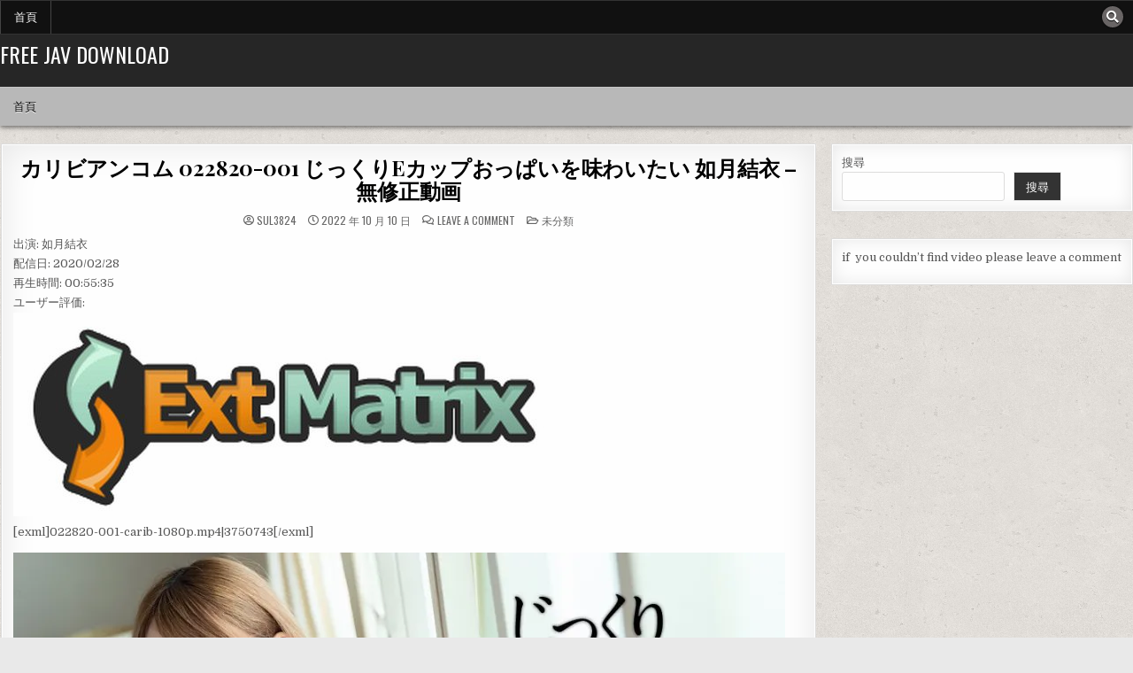

--- FILE ---
content_type: text/html; charset=UTF-8
request_url: http://javsod.com/%E3%82%AB%E3%83%AA%E3%83%93%E3%82%A2%E3%83%B3%E3%82%B3%E3%83%A0-022820-001-%E3%81%98%E3%81%A3%E3%81%8F%E3%82%8Ae%E3%82%AB%E3%83%83%E3%83%97%E3%81%8A%E3%81%A3%E3%81%B1%E3%81%84%E3%82%92%E5%91%B3/
body_size: 16717
content:
<!DOCTYPE html>
<html lang="zh-TW">
<head>
<meta charset="UTF-8">
<meta name="viewport" content="width=device-width, initial-scale=1.0">
<link rel="profile" href="http://gmpg.org/xfn/11">
<style id="jetpack-boost-critical-css">@media all{a,article,blockquote,body,div,em,form,h1,h3,header,html,i,img,label,li,nav,p,span,strong,ul{border:0;font-family:inherit;font-size:100%;font-style:inherit;font-weight:inherit;margin:0;outline:0;padding:0;vertical-align:baseline}html{font-family:sans-serif;font-size:62.5%;overflow-y:scroll;-webkit-text-size-adjust:100%;-ms-text-size-adjust:100%}body{background:#fff;line-height:1}article,header,nav{display:block}ul{list-style:none}blockquote:after,blockquote:before{content:"";content:none}blockquote{quotes:none}a{background-color:transparent}strong{font-weight:700}em,i{font-style:italic}button,input{color:inherit;font:inherit;margin:0}button{overflow:visible}button{text-transform:none}button,input[type=submit]{-webkit-appearance:button}input{line-height:normal}input[type=search]{-webkit-appearance:textfield;-moz-box-sizing:content-box;-webkit-box-sizing:content-box;box-sizing:content-box}input[type=search]::-webkit-search-cancel-button{-webkit-appearance:none}html{-webkit-box-sizing:border-box;-moz-box-sizing:border-box;box-sizing:border-box}*,::after,::before{-webkit-box-sizing:inherit;-moz-box-sizing:inherit;box-sizing:inherit}img{max-width:100%;height:197.717px}.simple-grid-clearfix:after,.simple-grid-clearfix:before{content:" ";display:table}.simple-grid-clearfix:after{clear:both}.screen-reader-text{border:0;clip:rect(1px,1px,1px,1px);-webkit-clip-path:inset(50%);clip-path:inset(50%);height:1px;width:1px;margin:-1px;overflow:hidden;padding:0;position:absolute!important;word-wrap:normal!important}.simple-grid-sr-only{border:0;clip:rect(1px,1px,1px,1px);-webkit-clip-path:inset(50%);clip-path:inset(50%);height:1px;width:1px;margin:-1px;overflow:hidden;padding:0;position:absolute!important;word-wrap:normal!important}body{background:#e9e9e9;font:normal normal 13px Domine,Arial,Helvetica,sans-serif;line-height:1.6;margin:0;padding:0}body,button,input{color:#555}button,input{font-family:inherit;font-size:inherit}button{max-width:100%}a{color:#666;text-decoration:none}h1{font:normal bold 32px"Playfair Display",Arial,sans-serif}h3{font:normal bold 24px"Playfair Display",Arial,sans-serif}h1,h3{clear:both;line-height:1;margin:.6em 0}h1,h3{color:#111}h1 a,h3 a{font-weight:inherit}p{margin-bottom:.7em}blockquote{font-size:150%;position:relative;border-left:none;text-align:center;padding:0 20px;margin:10px 0}blockquote:before{width:100%;text-align:right;position:relative;left:-20px;display:inline-block;-moz-transform:rotate(180deg);-webkit-transform:rotate(180deg);-o-transform:rotate(180deg);-ms-transform:rotate(180deg);transform:rotate(180deg);padding:8px 8px 8px 8px}blockquote:after{text-align:right;width:100%;position:relative;top:6px;right:-20px;display:inline-block;padding:8px}blockquote:after,blockquote:before{content:"";font-family:"Font Awesome 5 Free";font-weight:900;text-decoration:none;vertical-align:top;-moz-osx-font-smoothing:grayscale;-webkit-font-smoothing:antialiased;display:inline-block;font-style:normal;font-variant:normal;text-rendering:auto;font-size:1.2em;line-height:1;color:#ddd}blockquote p{margin:0!important;font-family:inherit;line-height:1.7}ul{margin:0 0 1.5em 2em}ul{list-style:disc}img{height:auto;max-width:100%}img{max-width:100%;height:auto}button,input{font-size:100%;margin:0;vertical-align:baseline}button,input[type=submit]{border:1px solid #e6e6e6;-webkit-border-radius:0;-moz-border-radius:0;border-radius:0;background:#333;color:#fff;-webkit-appearance:button;font:normal normal 13px Oswald,Arial,Helvetica,sans-serif;line-height:1;padding:.7em 1em .7em;text-transform:uppercase}input[type=search]{-webkit-appearance:textfield;box-sizing:content-box}input[type=search]{color:#666;border:1px solid #ddd;-webkit-border-radius:3px;-moz-border-radius:3px;border-radius:3px}input[type=search]{padding:5px}.simple-grid-outer-wrapper:after,.simple-grid-outer-wrapper:before{content:" ";display:table}.simple-grid-outer-wrapper:after{clear:both}.simple-grid-outer-wrapper{position:relative;max-width:1450px;width:100%;margin:0 auto;padding:0}.simple-grid-container:after,.simple-grid-container:before{content:" ";display:table}.simple-grid-container:after{clear:both}#simple-grid-wrapper{position:relative;margin:0 auto}.simple-grid-content-wrapper{position:relative;padding:0;word-wrap:break-word;display:-webkit-box;display:-webkit-flex;display:-ms-flexbox;display:flex;-webkit-box-orient:horizontal;-webkit-box-direction:normal;-webkit-flex-direction:row;-ms-flex-direction:row;flex-direction:row;-webkit-box-pack:justify;-webkit-justify-content:space-between;-ms-flex-pack:justify;justify-content:space-between;-webkit-box-align:stretch;-webkit-align-items:stretch;-ms-flex-align:stretch;align-items:stretch;-webkit-flex-wrap:wrap;-ms-flex-wrap:wrap;flex-wrap:wrap;-webkit-align-content:stretch;-ms-flex-line-pack:stretch;align-content:stretch}.simple-grid-main-wrapper{position:relative;width:72%;margin:0;padding:0;float:left;word-wrap:break-word;overflow:hidden;-webkit-box-flex:0;-webkit-flex:0 0 72%;-moz-box-flex:0;-ms-flex:0 0 72%;flex:0 0 72%;max-width:72%;-webkit-box-ordinal-group:1;-webkit-order:0;-moz-box-ordinal-group:1;-ms-flex-order:0;order:0}.simple-grid-sidebar-one-wrapper{position:relative;width:27.8%;margin:0;padding:0;float:left;word-wrap:break-word;overflow:hidden;-webkit-box-flex:0;-webkit-flex:0 0 27.8%;-moz-box-flex:0;-ms-flex:0 0 27.8%;flex:0 0 27.8%;max-width:27.8%;-webkit-box-ordinal-group:2;-webkit-order:1;-moz-box-ordinal-group:2;-ms-flex-order:1;order:1}.simple-grid-main-wrapper-inside{padding:20px 0 20px 0}.simple-grid-sidebar-one-wrapper-inside{padding:20px 0 20px 15px}.simple-grid-layout-c-s1 .simple-grid-main-wrapper{width:72%;-webkit-box-flex:0;-webkit-flex:0 0 72%;-ms-flex:0 0 72%;flex:0 0 72%;max-width:72%;-webkit-box-ordinal-group:1;-webkit-order:0;-ms-flex-order:0;order:0}.simple-grid-layout-c-s1 .simple-grid-sidebar-one-wrapper{width:27.8%;-webkit-box-flex:0;-webkit-flex:0 0 27.8%;-ms-flex:0 0 27.8%;flex:0 0 27.8%;max-width:27.8%;-webkit-box-ordinal-group:2;-webkit-order:1;-ms-flex-order:1;order:1}.simple-grid-layout-c-s1 .simple-grid-main-wrapper-inside{padding:20px 0 20px 0}.simple-grid-layout-c-s1 .simple-grid-sidebar-one-wrapper-inside{padding:20px 0 20px 15px}@media only screen and (max-width:1276px){.simple-grid-outer-wrapper{width:98%}}@media only screen and (max-width:960px){.simple-grid-outer-wrapper{width:95%}.simple-grid-main-wrapper{width:100%;float:none;-webkit-box-flex:0;-webkit-flex:0 0 100%;-ms-flex:0 0 100%;flex:0 0 100%;max-width:100%;-webkit-box-ordinal-group:1;-webkit-order:0;-ms-flex-order:0;order:0}.simple-grid-sidebar-one-wrapper{width:100%;float:none;-webkit-box-flex:0;-webkit-flex:0 0 100%;-ms-flex:0 0 100%;flex:0 0 100%;max-width:100%;-webkit-box-ordinal-group:2;-webkit-order:1;-ms-flex-order:1;order:1}.simple-grid-layout-c-s1 .simple-grid-main-wrapper{width:100%;float:none;-webkit-box-flex:0;-webkit-flex:0 0 100%;-ms-flex:0 0 100%;flex:0 0 100%;max-width:100%;-webkit-box-ordinal-group:1;-webkit-order:0;-ms-flex-order:0;order:0}.simple-grid-layout-c-s1 .simple-grid-sidebar-one-wrapper{width:100%;float:none;-webkit-box-flex:0;-webkit-flex:0 0 100%;-ms-flex:0 0 100%;flex:0 0 100%;max-width:100%;-webkit-box-ordinal-group:2;-webkit-order:1;-ms-flex-order:1;order:1}.simple-grid-main-wrapper-inside{padding:20px 0 20px 0!important}.simple-grid-sidebar-one-wrapper-inside{padding:20px 0 20px 0!important}}.simple-grid-site-header{clear:both;margin:0 auto 0;padding:0;border-bottom:none!important;position:relative;z-index:50}.simple-grid-head-content{margin:0 auto;padding:0;position:relative;z-index:98}.simple-grid-header-inside{background:#262626}.simple-grid-header-inside-content{padding:10px}.simple-grid-layout-type-full .simple-grid-header-inside-content{padding-left:0!important;padding-right:0!important}.simple-grid-header-inside-container{display:-webkit-box;display:-webkit-flex;display:-moz-box;display:-ms-flexbox;display:flex;-webkit-box-orient:horizontal;-webkit-box-direction:normal;-webkit-flex-direction:row;-moz-box-orient:horizontal;-moz-box-direction:normal;-ms-flex-direction:row;flex-direction:row;-webkit-box-pack:justify;-webkit-justify-content:space-between;-moz-box-pack:justify;-ms-flex-pack:justify;justify-content:space-between;-webkit-box-align:stretch;-webkit-align-items:stretch;-moz-box-align:stretch;-ms-flex-align:stretch;align-items:stretch;-webkit-flex-wrap:wrap;-ms-flex-wrap:wrap;flex-wrap:wrap;-webkit-align-content:stretch;-ms-flex-line-pack:stretch;align-content:stretch}.simple-grid-logo{float:left;width:40%;-webkit-box-flex:0;-webkit-flex:0 0 40%;-moz-box-flex:0;-ms-flex:0 0 40%;flex:0 0 40%;max-width:40%;-webkit-box-ordinal-group:1;-webkit-order:0;-moz-box-ordinal-group:1;-ms-flex-order:0;order:0;margin:0;text-align:left}.simple-grid-header-banner{float:left;width:59.2%;-webkit-box-flex:0;-webkit-flex:0 0 59.2%;-moz-box-flex:0;-ms-flex:0 0 59.2%;flex:0 0 59.2%;max-width:59.2%;-webkit-box-ordinal-group:2;-webkit-order:1;-moz-box-ordinal-group:2;-ms-flex-order:1;order:1;margin:0;text-align:right}@media only screen and (max-width:1112px){.simple-grid-logo{float:none;width:100%;-webkit-box-flex:0;-webkit-flex:0 0 100%;-moz-box-flex:0;-ms-flex:0 0 100%;flex:0 0 100%;max-width:100%;-webkit-box-ordinal-group:1;-webkit-order:0;-moz-box-ordinal-group:1;-ms-flex-order:0;order:0;text-align:center}.simple-grid-header-banner{float:none;width:100%;-webkit-box-flex:0;-webkit-flex:0 0 100%;-moz-box-flex:0;-ms-flex:0 0 100%;flex:0 0 100%;max-width:100%;-webkit-box-ordinal-group:2;-webkit-order:1;-moz-box-ordinal-group:2;-ms-flex-order:1;order:1;margin:10px 0 0 0;text-align:center}}.simple-grid-site-title{font:normal normal 24px Oswald,Arial,Helvetica,sans-serif;margin:0 0 15px 0;line-height:1!important;color:#fff;text-transform:uppercase}.simple-grid-site-title a{color:#fff;text-decoration:none}.simple-grid-site-description{font:normal normal 12px Oswald,Arial,Helvetica,sans-serif;line-height:1!important;color:#fff;margin:0;text-transform:uppercase}.simple-grid-primary-menu-container-inside{position:relative}.simple-grid-nav-primary:before{content:" ";display:table}.simple-grid-nav-primary:after{clear:both;content:" ";display:table}.simple-grid-nav-primary{float:none;background:#b8b8b8;-webkit-box-shadow:0 2px 5px rgba(0,0,0,.5);-moz-box-shadow:0 2px 5px rgba(0,0,0,.5);box-shadow:0 2px 5px rgba(0,0,0,.5);border-top:1px solid #c5c5c5}.simple-grid-primary-nav-menu{line-height:1;margin:0;padding:0;width:100%;list-style:none;list-style-type:none}.simple-grid-primary-nav-menu li{border-width:0;display:inline-block;margin:0;padding-bottom:0;text-align:left;float:left}.simple-grid-primary-nav-menu a{border:none;color:#000;text-shadow:0 1px 0#fff;display:block;padding:15px;position:relative}.simple-grid-primary-nav-menu a{font:normal normal 13px"Patua One",Arial,Helvetica,sans-serif;line-height:1}.simple-grid-primary-nav-menu>li>a{text-transform:uppercase}.simple-grid-primary-responsive-menu-icon{display:none;margin:0;text-align:left;padding:6px 10px;border:none;background:0 0;text-shadow:inherit;font:normal normal 13px"Patua One",Arial,Helvetica,sans-serif;line-height:24px;text-transform:uppercase;-webkit-border-radius:0;-moz-border-radius:0;border-radius:0;color:#000}.simple-grid-primary-responsive-menu-icon::before{content:"";font-family:"Font Awesome 5 Free";font-size:24px;font-weight:900;text-decoration:none;vertical-align:top;-moz-osx-font-smoothing:grayscale;-webkit-font-smoothing:antialiased;display:inline-block;font-style:normal;font-variant:normal;text-rendering:auto;line-height:1;color:#000;margin:0 6px 0 0}.simple-grid-primary-nav-menu>li>a{border-left:1px solid #eee}.simple-grid-primary-nav-menu>li>a{border-right:1px solid #888}.simple-grid-primary-nav-menu>li:first-of-type>a{border-left:0 solid #eee}.simple-grid-primary-nav-menu>li:last-of-type>a{border-right:0px solid #888}@media only screen and (max-width:1112px){.simple-grid-primary-mobile-menu-active #simple-grid-primary-navigation{margin-left:0;margin-right:0}.simple-grid-primary-mobile-menu-active .simple-grid-primary-nav-menu li{float:none}.simple-grid-primary-mobile-menu-active .simple-grid-primary-nav-menu{text-align:center}.simple-grid-primary-mobile-menu-active .simple-grid-primary-responsive-menu-icon{display:block}}.simple-grid-secondary-menu-container-inside{position:relative}.simple-grid-nav-secondary:before{content:" ";display:table}.simple-grid-nav-secondary:after{clear:both;content:" ";display:table}.simple-grid-nav-secondary{float:none;background:#111;border-top:1px solid #333;border-bottom:1px solid #333}.simple-grid-secondary-nav-menu{line-height:1;margin:0;padding:0;width:100%;list-style:none;list-style-type:none}.simple-grid-secondary-nav-menu li{border-width:0;display:inline-block;margin:0;padding-bottom:0;text-align:left;float:left}.simple-grid-secondary-nav-menu a{border:none;color:#fff;text-shadow:0 1px 0#000;display:block;padding:12px 15px;position:relative}.simple-grid-secondary-nav-menu a{font:normal normal 13px"Patua One",Arial,Helvetica,sans-serif;line-height:1}.simple-grid-secondary-nav-menu>li>a{text-transform:uppercase}.simple-grid-secondary-responsive-menu-icon{display:none;margin:0;text-align:left;padding:8px 10px;border:none;background:0 0;text-shadow:inherit;font:normal normal 13px"Patua One",Arial,Helvetica,sans-serif;line-height:18px;text-transform:uppercase;-webkit-border-radius:0;-moz-border-radius:0;border-radius:0;color:#fff}.simple-grid-secondary-responsive-menu-icon::before{content:"";font-family:"Font Awesome 5 Free";font-size:18px;font-weight:900;text-decoration:none;vertical-align:top;-moz-osx-font-smoothing:grayscale;-webkit-font-smoothing:antialiased;display:inline-block;font-style:normal;font-variant:normal;text-rendering:auto;line-height:1;color:#fff;margin:0 6px 0 0}.simple-grid-secondary-nav-menu>li>a{border-right:1px solid #444}.simple-grid-secondary-nav-menu>li:first-child>a{border-left:1px solid #444}@media only screen and (max-width:1112px){.simple-grid-secondary-mobile-menu-active #simple-grid-secondary-navigation{margin-left:0;margin-right:0}.simple-grid-secondary-mobile-menu-active .simple-grid-secondary-nav-menu li{float:none}.simple-grid-secondary-mobile-menu-active .simple-grid-secondary-nav-menu{text-align:center}.simple-grid-secondary-mobile-menu-active .simple-grid-secondary-responsive-menu-icon{display:block}}.simple-grid-post-singular{position:relative;padding:0!important;margin:0 0 20px 0!important;word-break:normal;word-wrap:break-word;overflow:hidden}.simple-grid-entry-meta-single{margin:10px 0 0 0;text-align:center;color:#666;font:normal normal 12px Oswald,Arial,Helvetica,sans-serif;text-transform:uppercase;line-height:1}.simple-grid-entry-meta-single a{color:#666}.simple-grid-entry-meta-single i{vertical-align:top}.simple-grid-entry-meta-single-cats{margin:0 10px 0 0;display:inline-block}.simple-grid-entry-meta-single-author{margin:0 10px 0 0;display:inline-block}.simple-grid-entry-meta-single-author span.author.vcard{display:inline-block}.simple-grid-entry-meta-single-author a{display:inline-block}.simple-grid-entry-meta-single-date{margin:0 10px 0 0;display:inline-block}.simple-grid-entry-meta-single-comments{margin:0 10px 0 0;display:inline-block}.simple-grid-entry-meta-single-comments a{display:inline-block}.simple-grid-entry-meta-single>span:last-child{margin-right:0}.entry-header{text-shadow:0 1px 0#fff;margin:0 0 10px 0;text-align:center}.entry-header-inside{padding:0}.entry-title{position:relative;font:normal bold 24px"Playfair Display",Arial,Helvetica,sans-serif;color:#000;margin:0 0 15px 0;line-height:1.1;text-align:center;letter-spacing:-.2px;text-transform:none}.entry-title a{color:#000}.entry-content{position:relative;margin:10px 0;line-height:1.7}.entry-content p{margin-bottom:12px}.entry-content p:last-child{margin-bottom:0}.entry-content a{text-decoration:none;color:#409bd4}@media only screen and (max-width:360px){.entry-content{margin-top:5px}}.comment-respond #cancel-comment-reply-link{font-size:14px;font-weight:400;margin-left:1em}.comments-area .comment-reply-title a{color:#000}.simple-grid-sidebar-widget-areas .widget{position:relative;padding:0;margin-bottom:30px;word-break:normal;word-wrap:break-word;overflow:hidden}.simple-grid-widget-box{padding:0;background:#fff;border:1px solid #ddd;-webkit-box-shadow:0 0 20px rgba(0,0,0,.1) inset;-moz-box-shadow:0 0 20px rgba(0,0,0,.1) inset;box-shadow:0 0 20px rgba(0,0,0,.1) inset}.simple-grid-widget-box-inside{position:relative;border:1px solid #fff;padding:10px}.simple-grid-search-form{position:relative}.simple-grid-search-form input{-webkit-box-sizing:border-box;-moz-box-sizing:border-box;box-sizing:border-box}input.simple-grid-search-field{padding:8px 10px;line-height:1;font-size:inherit}input.simple-grid-search-submit{padding:8px 10px;line-height:1;font-size:inherit}.simple-grid-search-overlay{height:100%;width:100%;display:none;position:fixed;z-index:100000;top:0;left:0;background-color:#000;background-color:rgba(0,0,0,.9)}.simple-grid-search-overlay-content{position:relative;top:46%;width:80%;text-align:center;margin-top:30px;margin:auto}.simple-grid-search-overlay .simple-grid-search-closebtn{position:absolute;bottom:20px;right:45px;font-size:60px;color:#fff}.simple-grid-search-overlay button{background:0 0!important;text-shadow:none!important;border:none!important;padding:0!important}.simple-grid-search-overlay-content .simple-grid-search-form{max-width:600px;width:95%;margin:0 auto}.simple-grid-search-overlay-content input.simple-grid-search-field{padding:10px;-webkit-border-radius:0;-moz-border-radius:0;border-radius:0}.simple-grid-search-overlay-content input.simple-grid-search-submit{border:none}input.simple-grid-search-field{border-radius:0;width:100%;border:1px solid #ddd;height:35px}input.simple-grid-search-submit{border-radius:0;position:absolute;top:0;right:0;height:35px;font-family:"Font Awesome 5 Free"!important;font-size:inherit;font-weight:900!important}.simple-grid-social-icons{position:absolute;right:10px;top:6px}.simple-grid-social-icons a{background:#111;color:#fff;margin-right:1px;margin-bottom:3px;font-size:14px!important;line-height:14px!important;display:inline-block;background:0 0;padding:5px;width:24px;height:24px;text-align:center;opacity:1;-webkit-box-shadow:0 0 2px 0#000;-moz-box-shadow:0 0 2px 0#000;box-shadow:0 0 2px 0#000;text-shadow:0 1px 0#000;-webkit-border-radius:50%;-moz-border-radius:50%;border-radius:50%}.simple-grid-social-icons a.simple-grid-social-icon-search{background:#696565;color:#fff}@media only screen and (max-width:1112px){.simple-grid-social-icons{top:4px}}@media only screen and (max-width:560px){.simple-grid-social-icons a{font-size:12px!important;line-height:12px!important;padding:4px;width:20px;height:20px}.simple-grid-social-icons{top:6px;padding-left:80px}}@media only screen and (max-width:400px){.simple-grid-social-icons a{display:none}.simple-grid-social-icons a:nth-last-of-type(-n+8){display:inline-block}}.simple-grid-scroll-top{background:#000;color:#fff;border:1px solid #000;display:block;width:30px;height:30px;opacity:.4;position:fixed;bottom:20px;right:20px;z-index:200;-webkit-border-radius:50%;-moz-border-radius:50%;border-radius:50%;font-size:14px;line-height:1;padding:7px;text-shadow:0 1px 0#000}.simple-grid-box{padding:0;background:#fff;border:1px solid #ddd;-webkit-box-shadow:0 0 40px rgba(0,0,0,.1) inset;-moz-box-shadow:0 0 40px rgba(0,0,0,.1) inset;box-shadow:0 0 40px rgba(0,0,0,.1) inset}.simple-grid-box-inside{position:relative;border:1px solid #fff;padding:12px}}@media all{.far,.fas{-moz-osx-font-smoothing:grayscale;-webkit-font-smoothing:antialiased;display:inline-block;font-style:normal;font-variant:normal;text-rendering:auto;line-height:1}.fa-arrow-up:before{content:""}.fa-clock:before{content:""}.fa-comments:before{content:""}.fa-folder-open:before{content:""}.fa-search:before{content:""}.fa-user-circle:before{content:""}@font-face{font-family:"Font Awesome 5 Free";font-style:normal;font-weight:400;font-display:auto}.far{font-weight:400}@font-face{font-family:"Font Awesome 5 Free";font-style:normal;font-weight:900;font-display:auto}.far,.fas{font-family:"Font Awesome 5 Free"}.fas{font-weight:900}}@media all{@charset "UTF-8";ul{box-sizing:border-box}.wp-block-search__button{margin-left:10px;word-break:normal}:where(.wp-block-search__button){border:1px solid #ccc;padding:6px 10px}.wp-block-search__inside-wrapper{display:flex;flex:auto;flex-wrap:nowrap;max-width:100%}.wp-block-search__label{width:100%}.wp-block-search__input{-webkit-appearance:initial;appearance:none;border:1px solid #949494;flex-grow:1;margin-left:0;margin-right:0;min-width:3rem;padding:8px;text-decoration:unset!important}.entry-content{counter-reset:footnotes}.screen-reader-text{clip:rect(1px,1px,1px,1px);word-wrap:normal!important;border:0;-webkit-clip-path:inset(50%);clip-path:inset(50%);height:1px;margin:-1px;overflow:hidden;padding:0;position:absolute;width:1px}}@media all{@charset "UTF-8";#jp-relatedposts{clear:both;display:none;margin:1em 0;padding-top:1em;position:relative}.jp-relatedposts:after{clear:both;content:"";display:block}#jp-relatedposts h3.jp-relatedposts-headline{display:inline-block;float:left;font-family:inherit;font-size:9pt;font-weight:700;margin:0 0 1em}#jp-relatedposts h3.jp-relatedposts-headline em:before{border-top:1px solid #dcdcde;border-top:1px solid rgba(0,0,0,.2);content:"";display:block;margin-bottom:1em;min-width:30px;width:100%}#jp-relatedposts h3.jp-relatedposts-headline em{font-style:normal;font-weight:700}.screen-reader-text{clip:rect(1px,1px,1px,1px);word-wrap:normal!important;border:0;-webkit-clip-path:inset(50%);clip-path:inset(50%);height:1px;margin:-1px;overflow:hidden;padding:0;position:absolute!important;width:1px}}</style><title>カリビアンコム 022820-001 じっくりEカップおっぱいを味わいたい 如月結衣 – 無修正動画 &#8211; Free JAV Download</title>
<meta name='robots' content='max-image-preview:large' />
<link rel='dns-prefetch' href='//stats.wp.com' />
<link rel='dns-prefetch' href='//fonts.googleapis.com' />
<link rel='dns-prefetch' href='//i0.wp.com' />
<link rel='dns-prefetch' href='//c0.wp.com' />
<link rel="alternate" type="application/rss+xml" title="訂閱《Free JAV Download》&raquo; 資訊提供" href="http://javsod.com/feed/" />
<link rel="alternate" type="application/rss+xml" title="訂閱《Free JAV Download》&raquo; 留言的資訊提供" href="http://javsod.com/comments/feed/" />
<link rel="alternate" type="application/rss+xml" title="訂閱《Free JAV Download 》&raquo;〈カリビアンコム 022820-001 じっくりEカップおっぱいを味わいたい 如月結衣 – 無修正動画〉留言的資訊提供" href="http://javsod.com/%e3%82%ab%e3%83%aa%e3%83%93%e3%82%a2%e3%83%b3%e3%82%b3%e3%83%a0-022820-001-%e3%81%98%e3%81%a3%e3%81%8f%e3%82%8ae%e3%82%ab%e3%83%83%e3%83%97%e3%81%8a%e3%81%a3%e3%81%b1%e3%81%84%e3%82%92%e5%91%b3/feed/" />
<link rel="alternate" title="oEmbed (JSON)" type="application/json+oembed" href="http://javsod.com/wp-json/oembed/1.0/embed?url=http%3A%2F%2Fjavsod.com%2F%25e3%2582%25ab%25e3%2583%25aa%25e3%2583%2593%25e3%2582%25a2%25e3%2583%25b3%25e3%2582%25b3%25e3%2583%25a0-022820-001-%25e3%2581%2598%25e3%2581%25a3%25e3%2581%258f%25e3%2582%258ae%25e3%2582%25ab%25e3%2583%2583%25e3%2583%2597%25e3%2581%258a%25e3%2581%25a3%25e3%2581%25b1%25e3%2581%2584%25e3%2582%2592%25e5%2591%25b3%2F" />
<link rel="alternate" title="oEmbed (XML)" type="text/xml+oembed" href="http://javsod.com/wp-json/oembed/1.0/embed?url=http%3A%2F%2Fjavsod.com%2F%25e3%2582%25ab%25e3%2583%25aa%25e3%2583%2593%25e3%2582%25a2%25e3%2583%25b3%25e3%2582%25b3%25e3%2583%25a0-022820-001-%25e3%2581%2598%25e3%2581%25a3%25e3%2581%258f%25e3%2582%258ae%25e3%2582%25ab%25e3%2583%2583%25e3%2583%2597%25e3%2581%258a%25e3%2581%25a3%25e3%2581%25b1%25e3%2581%2584%25e3%2582%2592%25e5%2591%25b3%2F&#038;format=xml" />
<style id='wp-img-auto-sizes-contain-inline-css' type='text/css'>
img:is([sizes=auto i],[sizes^="auto," i]){contain-intrinsic-size:3000px 1500px}
/*# sourceURL=wp-img-auto-sizes-contain-inline-css */
</style>
<style id='wp-emoji-styles-inline-css' type='text/css'>

	img.wp-smiley, img.emoji {
		display: inline !important;
		border: none !important;
		box-shadow: none !important;
		height: 1em !important;
		width: 1em !important;
		margin: 0 0.07em !important;
		vertical-align: -0.1em !important;
		background: none !important;
		padding: 0 !important;
	}
/*# sourceURL=wp-emoji-styles-inline-css */
</style>
<style id='wp-block-library-inline-css' type='text/css'>
:root{--wp-block-synced-color:#7a00df;--wp-block-synced-color--rgb:122,0,223;--wp-bound-block-color:var(--wp-block-synced-color);--wp-editor-canvas-background:#ddd;--wp-admin-theme-color:#007cba;--wp-admin-theme-color--rgb:0,124,186;--wp-admin-theme-color-darker-10:#006ba1;--wp-admin-theme-color-darker-10--rgb:0,107,160.5;--wp-admin-theme-color-darker-20:#005a87;--wp-admin-theme-color-darker-20--rgb:0,90,135;--wp-admin-border-width-focus:2px}@media (min-resolution:192dpi){:root{--wp-admin-border-width-focus:1.5px}}.wp-element-button{cursor:pointer}:root .has-very-light-gray-background-color{background-color:#eee}:root .has-very-dark-gray-background-color{background-color:#313131}:root .has-very-light-gray-color{color:#eee}:root .has-very-dark-gray-color{color:#313131}:root .has-vivid-green-cyan-to-vivid-cyan-blue-gradient-background{background:linear-gradient(135deg,#00d084,#0693e3)}:root .has-purple-crush-gradient-background{background:linear-gradient(135deg,#34e2e4,#4721fb 50%,#ab1dfe)}:root .has-hazy-dawn-gradient-background{background:linear-gradient(135deg,#faaca8,#dad0ec)}:root .has-subdued-olive-gradient-background{background:linear-gradient(135deg,#fafae1,#67a671)}:root .has-atomic-cream-gradient-background{background:linear-gradient(135deg,#fdd79a,#004a59)}:root .has-nightshade-gradient-background{background:linear-gradient(135deg,#330968,#31cdcf)}:root .has-midnight-gradient-background{background:linear-gradient(135deg,#020381,#2874fc)}:root{--wp--preset--font-size--normal:16px;--wp--preset--font-size--huge:42px}.has-regular-font-size{font-size:1em}.has-larger-font-size{font-size:2.625em}.has-normal-font-size{font-size:var(--wp--preset--font-size--normal)}.has-huge-font-size{font-size:var(--wp--preset--font-size--huge)}.has-text-align-center{text-align:center}.has-text-align-left{text-align:left}.has-text-align-right{text-align:right}.has-fit-text{white-space:nowrap!important}#end-resizable-editor-section{display:none}.aligncenter{clear:both}.items-justified-left{justify-content:flex-start}.items-justified-center{justify-content:center}.items-justified-right{justify-content:flex-end}.items-justified-space-between{justify-content:space-between}.screen-reader-text{border:0;clip-path:inset(50%);height:1px;margin:-1px;overflow:hidden;padding:0;position:absolute;width:1px;word-wrap:normal!important}.screen-reader-text:focus{background-color:#ddd;clip-path:none;color:#444;display:block;font-size:1em;height:auto;left:5px;line-height:normal;padding:15px 23px 14px;text-decoration:none;top:5px;width:auto;z-index:100000}html :where(.has-border-color){border-style:solid}html :where([style*=border-top-color]){border-top-style:solid}html :where([style*=border-right-color]){border-right-style:solid}html :where([style*=border-bottom-color]){border-bottom-style:solid}html :where([style*=border-left-color]){border-left-style:solid}html :where([style*=border-width]){border-style:solid}html :where([style*=border-top-width]){border-top-style:solid}html :where([style*=border-right-width]){border-right-style:solid}html :where([style*=border-bottom-width]){border-bottom-style:solid}html :where([style*=border-left-width]){border-left-style:solid}html :where(img[class*=wp-image-]){height:auto;max-width:100%}:where(figure){margin:0 0 1em}html :where(.is-position-sticky){--wp-admin--admin-bar--position-offset:var(--wp-admin--admin-bar--height,0px)}@media screen and (max-width:600px){html :where(.is-position-sticky){--wp-admin--admin-bar--position-offset:0px}}

/*# sourceURL=wp-block-library-inline-css */
</style><style id='wp-block-search-inline-css' type='text/css'>
.wp-block-search__button{margin-left:10px;word-break:normal}.wp-block-search__button.has-icon{line-height:0}.wp-block-search__button svg{height:1.25em;min-height:24px;min-width:24px;width:1.25em;fill:currentColor;vertical-align:text-bottom}:where(.wp-block-search__button){border:1px solid #ccc;padding:6px 10px}.wp-block-search__inside-wrapper{display:flex;flex:auto;flex-wrap:nowrap;max-width:100%}.wp-block-search__label{width:100%}.wp-block-search.wp-block-search__button-only .wp-block-search__button{box-sizing:border-box;display:flex;flex-shrink:0;justify-content:center;margin-left:0;max-width:100%}.wp-block-search.wp-block-search__button-only .wp-block-search__inside-wrapper{min-width:0!important;transition-property:width}.wp-block-search.wp-block-search__button-only .wp-block-search__input{flex-basis:100%;transition-duration:.3s}.wp-block-search.wp-block-search__button-only.wp-block-search__searchfield-hidden,.wp-block-search.wp-block-search__button-only.wp-block-search__searchfield-hidden .wp-block-search__inside-wrapper{overflow:hidden}.wp-block-search.wp-block-search__button-only.wp-block-search__searchfield-hidden .wp-block-search__input{border-left-width:0!important;border-right-width:0!important;flex-basis:0;flex-grow:0;margin:0;min-width:0!important;padding-left:0!important;padding-right:0!important;width:0!important}:where(.wp-block-search__input){appearance:none;border:1px solid #949494;flex-grow:1;font-family:inherit;font-size:inherit;font-style:inherit;font-weight:inherit;letter-spacing:inherit;line-height:inherit;margin-left:0;margin-right:0;min-width:3rem;padding:8px;text-decoration:unset!important;text-transform:inherit}:where(.wp-block-search__button-inside .wp-block-search__inside-wrapper){background-color:#fff;border:1px solid #949494;box-sizing:border-box;padding:4px}:where(.wp-block-search__button-inside .wp-block-search__inside-wrapper) .wp-block-search__input{border:none;border-radius:0;padding:0 4px}:where(.wp-block-search__button-inside .wp-block-search__inside-wrapper) .wp-block-search__input:focus{outline:none}:where(.wp-block-search__button-inside .wp-block-search__inside-wrapper) :where(.wp-block-search__button){padding:4px 8px}.wp-block-search.aligncenter .wp-block-search__inside-wrapper{margin:auto}.wp-block[data-align=right] .wp-block-search.wp-block-search__button-only .wp-block-search__inside-wrapper{float:right}
/*# sourceURL=https://c0.wp.com/c/6.9/wp-includes/blocks/search/style.min.css */
</style>
<style id='global-styles-inline-css' type='text/css'>
:root{--wp--preset--aspect-ratio--square: 1;--wp--preset--aspect-ratio--4-3: 4/3;--wp--preset--aspect-ratio--3-4: 3/4;--wp--preset--aspect-ratio--3-2: 3/2;--wp--preset--aspect-ratio--2-3: 2/3;--wp--preset--aspect-ratio--16-9: 16/9;--wp--preset--aspect-ratio--9-16: 9/16;--wp--preset--color--black: #000000;--wp--preset--color--cyan-bluish-gray: #abb8c3;--wp--preset--color--white: #ffffff;--wp--preset--color--pale-pink: #f78da7;--wp--preset--color--vivid-red: #cf2e2e;--wp--preset--color--luminous-vivid-orange: #ff6900;--wp--preset--color--luminous-vivid-amber: #fcb900;--wp--preset--color--light-green-cyan: #7bdcb5;--wp--preset--color--vivid-green-cyan: #00d084;--wp--preset--color--pale-cyan-blue: #8ed1fc;--wp--preset--color--vivid-cyan-blue: #0693e3;--wp--preset--color--vivid-purple: #9b51e0;--wp--preset--gradient--vivid-cyan-blue-to-vivid-purple: linear-gradient(135deg,rgb(6,147,227) 0%,rgb(155,81,224) 100%);--wp--preset--gradient--light-green-cyan-to-vivid-green-cyan: linear-gradient(135deg,rgb(122,220,180) 0%,rgb(0,208,130) 100%);--wp--preset--gradient--luminous-vivid-amber-to-luminous-vivid-orange: linear-gradient(135deg,rgb(252,185,0) 0%,rgb(255,105,0) 100%);--wp--preset--gradient--luminous-vivid-orange-to-vivid-red: linear-gradient(135deg,rgb(255,105,0) 0%,rgb(207,46,46) 100%);--wp--preset--gradient--very-light-gray-to-cyan-bluish-gray: linear-gradient(135deg,rgb(238,238,238) 0%,rgb(169,184,195) 100%);--wp--preset--gradient--cool-to-warm-spectrum: linear-gradient(135deg,rgb(74,234,220) 0%,rgb(151,120,209) 20%,rgb(207,42,186) 40%,rgb(238,44,130) 60%,rgb(251,105,98) 80%,rgb(254,248,76) 100%);--wp--preset--gradient--blush-light-purple: linear-gradient(135deg,rgb(255,206,236) 0%,rgb(152,150,240) 100%);--wp--preset--gradient--blush-bordeaux: linear-gradient(135deg,rgb(254,205,165) 0%,rgb(254,45,45) 50%,rgb(107,0,62) 100%);--wp--preset--gradient--luminous-dusk: linear-gradient(135deg,rgb(255,203,112) 0%,rgb(199,81,192) 50%,rgb(65,88,208) 100%);--wp--preset--gradient--pale-ocean: linear-gradient(135deg,rgb(255,245,203) 0%,rgb(182,227,212) 50%,rgb(51,167,181) 100%);--wp--preset--gradient--electric-grass: linear-gradient(135deg,rgb(202,248,128) 0%,rgb(113,206,126) 100%);--wp--preset--gradient--midnight: linear-gradient(135deg,rgb(2,3,129) 0%,rgb(40,116,252) 100%);--wp--preset--font-size--small: 13px;--wp--preset--font-size--medium: 20px;--wp--preset--font-size--large: 36px;--wp--preset--font-size--x-large: 42px;--wp--preset--spacing--20: 0.44rem;--wp--preset--spacing--30: 0.67rem;--wp--preset--spacing--40: 1rem;--wp--preset--spacing--50: 1.5rem;--wp--preset--spacing--60: 2.25rem;--wp--preset--spacing--70: 3.38rem;--wp--preset--spacing--80: 5.06rem;--wp--preset--shadow--natural: 6px 6px 9px rgba(0, 0, 0, 0.2);--wp--preset--shadow--deep: 12px 12px 50px rgba(0, 0, 0, 0.4);--wp--preset--shadow--sharp: 6px 6px 0px rgba(0, 0, 0, 0.2);--wp--preset--shadow--outlined: 6px 6px 0px -3px rgb(255, 255, 255), 6px 6px rgb(0, 0, 0);--wp--preset--shadow--crisp: 6px 6px 0px rgb(0, 0, 0);}:where(.is-layout-flex){gap: 0.5em;}:where(.is-layout-grid){gap: 0.5em;}body .is-layout-flex{display: flex;}.is-layout-flex{flex-wrap: wrap;align-items: center;}.is-layout-flex > :is(*, div){margin: 0;}body .is-layout-grid{display: grid;}.is-layout-grid > :is(*, div){margin: 0;}:where(.wp-block-columns.is-layout-flex){gap: 2em;}:where(.wp-block-columns.is-layout-grid){gap: 2em;}:where(.wp-block-post-template.is-layout-flex){gap: 1.25em;}:where(.wp-block-post-template.is-layout-grid){gap: 1.25em;}.has-black-color{color: var(--wp--preset--color--black) !important;}.has-cyan-bluish-gray-color{color: var(--wp--preset--color--cyan-bluish-gray) !important;}.has-white-color{color: var(--wp--preset--color--white) !important;}.has-pale-pink-color{color: var(--wp--preset--color--pale-pink) !important;}.has-vivid-red-color{color: var(--wp--preset--color--vivid-red) !important;}.has-luminous-vivid-orange-color{color: var(--wp--preset--color--luminous-vivid-orange) !important;}.has-luminous-vivid-amber-color{color: var(--wp--preset--color--luminous-vivid-amber) !important;}.has-light-green-cyan-color{color: var(--wp--preset--color--light-green-cyan) !important;}.has-vivid-green-cyan-color{color: var(--wp--preset--color--vivid-green-cyan) !important;}.has-pale-cyan-blue-color{color: var(--wp--preset--color--pale-cyan-blue) !important;}.has-vivid-cyan-blue-color{color: var(--wp--preset--color--vivid-cyan-blue) !important;}.has-vivid-purple-color{color: var(--wp--preset--color--vivid-purple) !important;}.has-black-background-color{background-color: var(--wp--preset--color--black) !important;}.has-cyan-bluish-gray-background-color{background-color: var(--wp--preset--color--cyan-bluish-gray) !important;}.has-white-background-color{background-color: var(--wp--preset--color--white) !important;}.has-pale-pink-background-color{background-color: var(--wp--preset--color--pale-pink) !important;}.has-vivid-red-background-color{background-color: var(--wp--preset--color--vivid-red) !important;}.has-luminous-vivid-orange-background-color{background-color: var(--wp--preset--color--luminous-vivid-orange) !important;}.has-luminous-vivid-amber-background-color{background-color: var(--wp--preset--color--luminous-vivid-amber) !important;}.has-light-green-cyan-background-color{background-color: var(--wp--preset--color--light-green-cyan) !important;}.has-vivid-green-cyan-background-color{background-color: var(--wp--preset--color--vivid-green-cyan) !important;}.has-pale-cyan-blue-background-color{background-color: var(--wp--preset--color--pale-cyan-blue) !important;}.has-vivid-cyan-blue-background-color{background-color: var(--wp--preset--color--vivid-cyan-blue) !important;}.has-vivid-purple-background-color{background-color: var(--wp--preset--color--vivid-purple) !important;}.has-black-border-color{border-color: var(--wp--preset--color--black) !important;}.has-cyan-bluish-gray-border-color{border-color: var(--wp--preset--color--cyan-bluish-gray) !important;}.has-white-border-color{border-color: var(--wp--preset--color--white) !important;}.has-pale-pink-border-color{border-color: var(--wp--preset--color--pale-pink) !important;}.has-vivid-red-border-color{border-color: var(--wp--preset--color--vivid-red) !important;}.has-luminous-vivid-orange-border-color{border-color: var(--wp--preset--color--luminous-vivid-orange) !important;}.has-luminous-vivid-amber-border-color{border-color: var(--wp--preset--color--luminous-vivid-amber) !important;}.has-light-green-cyan-border-color{border-color: var(--wp--preset--color--light-green-cyan) !important;}.has-vivid-green-cyan-border-color{border-color: var(--wp--preset--color--vivid-green-cyan) !important;}.has-pale-cyan-blue-border-color{border-color: var(--wp--preset--color--pale-cyan-blue) !important;}.has-vivid-cyan-blue-border-color{border-color: var(--wp--preset--color--vivid-cyan-blue) !important;}.has-vivid-purple-border-color{border-color: var(--wp--preset--color--vivid-purple) !important;}.has-vivid-cyan-blue-to-vivid-purple-gradient-background{background: var(--wp--preset--gradient--vivid-cyan-blue-to-vivid-purple) !important;}.has-light-green-cyan-to-vivid-green-cyan-gradient-background{background: var(--wp--preset--gradient--light-green-cyan-to-vivid-green-cyan) !important;}.has-luminous-vivid-amber-to-luminous-vivid-orange-gradient-background{background: var(--wp--preset--gradient--luminous-vivid-amber-to-luminous-vivid-orange) !important;}.has-luminous-vivid-orange-to-vivid-red-gradient-background{background: var(--wp--preset--gradient--luminous-vivid-orange-to-vivid-red) !important;}.has-very-light-gray-to-cyan-bluish-gray-gradient-background{background: var(--wp--preset--gradient--very-light-gray-to-cyan-bluish-gray) !important;}.has-cool-to-warm-spectrum-gradient-background{background: var(--wp--preset--gradient--cool-to-warm-spectrum) !important;}.has-blush-light-purple-gradient-background{background: var(--wp--preset--gradient--blush-light-purple) !important;}.has-blush-bordeaux-gradient-background{background: var(--wp--preset--gradient--blush-bordeaux) !important;}.has-luminous-dusk-gradient-background{background: var(--wp--preset--gradient--luminous-dusk) !important;}.has-pale-ocean-gradient-background{background: var(--wp--preset--gradient--pale-ocean) !important;}.has-electric-grass-gradient-background{background: var(--wp--preset--gradient--electric-grass) !important;}.has-midnight-gradient-background{background: var(--wp--preset--gradient--midnight) !important;}.has-small-font-size{font-size: var(--wp--preset--font-size--small) !important;}.has-medium-font-size{font-size: var(--wp--preset--font-size--medium) !important;}.has-large-font-size{font-size: var(--wp--preset--font-size--large) !important;}.has-x-large-font-size{font-size: var(--wp--preset--font-size--x-large) !important;}
/*# sourceURL=global-styles-inline-css */
</style>

<style id='classic-theme-styles-inline-css' type='text/css'>
/*! This file is auto-generated */
.wp-block-button__link{color:#fff;background-color:#32373c;border-radius:9999px;box-shadow:none;text-decoration:none;padding:calc(.667em + 2px) calc(1.333em + 2px);font-size:1.125em}.wp-block-file__button{background:#32373c;color:#fff;text-decoration:none}
/*# sourceURL=/wp-includes/css/classic-themes.min.css */
</style>
<noscript><link rel='stylesheet' id='simple-grid-maincss-css' href='http://javsod.com/wp-content/themes/simple-grid/style.css' type='text/css' media='all' />
</noscript><link rel='stylesheet' id='simple-grid-maincss-css' href='http://javsod.com/wp-content/themes/simple-grid/style.css' type='text/css' media="not all" data-media="all" onload="this.media=this.dataset.media; delete this.dataset.media; this.removeAttribute( 'onload' );" />
<noscript><link rel='stylesheet' id='fontawesome-css' href='http://javsod.com/wp-content/themes/simple-grid/assets/css/all.min.css' type='text/css' media='all' />
</noscript><link rel='stylesheet' id='fontawesome-css' href='http://javsod.com/wp-content/themes/simple-grid/assets/css/all.min.css' type='text/css' media="not all" data-media="all" onload="this.media=this.dataset.media; delete this.dataset.media; this.removeAttribute( 'onload' );" />
<noscript><link rel='stylesheet' id='simple-grid-webfont-css' href='//fonts.googleapis.com/css?family=Playfair+Display:400,400i,700,700i|Domine:400,700|Oswald:400,700|Patua+One|Merriweather:400,400i,700,700i&#038;display=swap' type='text/css' media='all' />
</noscript><link rel='stylesheet' id='simple-grid-webfont-css' href='//fonts.googleapis.com/css?family=Playfair+Display:400,400i,700,700i|Domine:400,700|Oswald:400,700|Patua+One|Merriweather:400,400i,700,700i&#038;display=swap' type='text/css' media="not all" data-media="all" onload="this.media=this.dataset.media; delete this.dataset.media; this.removeAttribute( 'onload' );" />
<noscript><link rel='stylesheet' id='jetpack_css-css' href='https://c0.wp.com/p/jetpack/13.7.1/css/jetpack.css' type='text/css' media='all' />
</noscript><link rel='stylesheet' id='jetpack_css-css' href='https://c0.wp.com/p/jetpack/13.7.1/css/jetpack.css' type='text/css' media="not all" data-media="all" onload="this.media=this.dataset.media; delete this.dataset.media; this.removeAttribute( 'onload' );" />




<link rel="https://api.w.org/" href="http://javsod.com/wp-json/" /><link rel="alternate" title="JSON" type="application/json" href="http://javsod.com/wp-json/wp/v2/posts/16102" /><link rel="EditURI" type="application/rsd+xml" title="RSD" href="http://javsod.com/xmlrpc.php?rsd" />
<meta name="generator" content="WordPress 6.9" />
<link rel="canonical" href="http://javsod.com/%e3%82%ab%e3%83%aa%e3%83%93%e3%82%a2%e3%83%b3%e3%82%b3%e3%83%a0-022820-001-%e3%81%98%e3%81%a3%e3%81%8f%e3%82%8ae%e3%82%ab%e3%83%83%e3%83%97%e3%81%8a%e3%81%a3%e3%81%b1%e3%81%84%e3%82%92%e5%91%b3/" />
<link rel='shortlink' href='http://javsod.com/?p=16102' />
	<style>img#wpstats{display:none}</style>
		<link rel="pingback" href="http://javsod.com/xmlrpc.php">    <style type="text/css">
            .simple-grid-site-title, .simple-grid-site-title a, .simple-grid-site-description {color: #ffffff;}
        </style>
    <style type="text/css" id="custom-background-css">
body.custom-background { background-image: url("http://javsod.com/wp-content/themes/simple-grid/assets/images/background.png"); background-position: left top; background-size: auto; background-repeat: repeat; background-attachment: fixed; }
</style>
	</head>

<body class="wp-singular post-template-default single single-post postid-16102 single-format-standard custom-background wp-theme-simple-grid simple-grid-animated simple-grid-fadein simple-grid-group-blog simple-grid-theme-is-active simple-grid-layout-type-full simple-grid-masonry-inactive simple-grid-float-grid simple-grid-responsive-grid-details simple-grid-layout-c-s1 simple-grid-header-banner-active simple-grid-logo-above-title simple-grid-primary-menu-active simple-grid-primary-mobile-menu-active simple-grid-secondary-menu-active simple-grid-secondary-mobile-menu-active simple-grid-secondary-social-icons" id="simple-grid-site-body" itemscope="itemscope" itemtype="http://schema.org/WebPage">
<a class="skip-link screen-reader-text" href="#simple-grid-content-wrapper">Skip to content</a>


<div class="simple-grid-container simple-grid-secondary-menu-container simple-grid-clearfix">
<div class="simple-grid-secondary-menu-container-inside simple-grid-clearfix">
<nav class="simple-grid-nav-secondary" id="simple-grid-secondary-navigation" itemscope="itemscope" itemtype="http://schema.org/SiteNavigationElement" role="navigation" aria-label="Secondary Menu">
<div class="simple-grid-outer-wrapper">
<button class="simple-grid-secondary-responsive-menu-icon" aria-controls="simple-grid-menu-secondary-navigation" aria-expanded="false">Menu</button>
<ul id="simple-grid-menu-secondary-navigation" class="simple-grid-secondary-nav-menu simple-grid-menu-secondary"><li ><a href="http://javsod.com/">首頁</a></li></ul>            
<div class='simple-grid-social-icons'>
                                                                                                                                                                                                                                                                        <a href="#" class="simple-grid-social-icon-search" aria-label="Search Button"><i class="fas fa-search" aria-hidden="true" title="Search"></i></a></div>

        <div id="simple-grid-search-overlay-wrap" class="simple-grid-search-overlay">
          <div class="simple-grid-search-overlay-content">
            
<form role="search" method="get" class="simple-grid-search-form" action="http://javsod.com/">
<label>
    <span class="simple-grid-sr-only">Search for:</span>
    <input type="search" class="simple-grid-search-field" placeholder="Search &hellip;" value="" name="s" />
</label>
<input type="submit" class="simple-grid-search-submit" value="&#xf002;" />
</form>          </div>
          <button class="simple-grid-search-closebtn" aria-label="Close Search" title="Close Search">&#xD7;</button>
        </div>
    </div>
</nav>
</div>
</div>

<div class="simple-grid-site-header simple-grid-container" id="simple-grid-header" itemscope="itemscope" itemtype="http://schema.org/WPHeader" role="banner">
<div class="simple-grid-head-content simple-grid-clearfix" id="simple-grid-head-content">

<div class="simple-grid-header-inside simple-grid-clearfix">
<div class="simple-grid-header-inside-content simple-grid-clearfix">
<div class="simple-grid-outer-wrapper">
<div class="simple-grid-header-inside-container">

<div class="simple-grid-logo">
    <div class="site-branding">
                  <p class="simple-grid-site-title"><a href="http://javsod.com/" rel="home">Free JAV Download</a></p>
            <p class="simple-grid-site-description"></p>        </div>
</div>

<div class="simple-grid-header-banner">
</div>

</div>
</div>
</div>
</div>

</div><!--/#simple-grid-head-content -->
</div><!--/#simple-grid-header -->


<div class="simple-grid-container simple-grid-primary-menu-container simple-grid-clearfix">
<div class="simple-grid-primary-menu-container-inside simple-grid-clearfix">
<nav class="simple-grid-nav-primary" id="simple-grid-primary-navigation" itemscope="itemscope" itemtype="http://schema.org/SiteNavigationElement" role="navigation" aria-label="Primary Menu">
<div class="simple-grid-outer-wrapper">
<button class="simple-grid-primary-responsive-menu-icon" aria-controls="simple-grid-menu-primary-navigation" aria-expanded="false">Menu</button>
<ul id="simple-grid-menu-primary-navigation" class="simple-grid-primary-nav-menu simple-grid-menu-primary"><li ><a href="http://javsod.com/">首頁</a></li></ul></div>
</nav>
</div>
</div>




<div class="simple-grid-outer-wrapper" id="simple-grid-wrapper-outside">

<div class="simple-grid-container simple-grid-clearfix" id="simple-grid-wrapper">
<div class="simple-grid-content-wrapper simple-grid-clearfix" id="simple-grid-content-wrapper">
<div class="simple-grid-main-wrapper simple-grid-clearfix" id="simple-grid-main-wrapper" itemscope="itemscope" itemtype="http://schema.org/Blog" role="main">
<div class="theiaStickySidebar">
<div class="simple-grid-main-wrapper-inside simple-grid-clearfix">




<div class="simple-grid-posts-wrapper" id="simple-grid-posts-wrapper">



<article id="post-16102" class="simple-grid-post-singular simple-grid-box post-16102 post type-post status-publish format-standard hentry category-uncategorized wpcat-1-id">
<div class="simple-grid-box-inside">

    
        <header class="entry-header">
    <div class="entry-header-inside simple-grid-clearfix">
                    <h1 class="post-title entry-title"><a href="http://javsod.com/%e3%82%ab%e3%83%aa%e3%83%93%e3%82%a2%e3%83%b3%e3%82%b3%e3%83%a0-022820-001-%e3%81%98%e3%81%a3%e3%81%8f%e3%82%8ae%e3%82%ab%e3%83%83%e3%83%97%e3%81%8a%e3%81%a3%e3%81%b1%e3%81%84%e3%82%92%e5%91%b3/" rel="bookmark">カリビアンコム 022820-001 じっくりEカップおっぱいを味わいたい 如月結衣 – 無修正動画</a></h1>        
                    <div class="simple-grid-entry-meta-single">
    <span class="simple-grid-entry-meta-single-author"><i class="far fa-user-circle" aria-hidden="true"></i>&nbsp;<span class="author vcard" itemscope="itemscope" itemtype="http://schema.org/Person" itemprop="author"><a class="url fn n" href="http://javsod.com/author/sul3824/">sul3824</a></span></span>    <span class="simple-grid-entry-meta-single-date"><i class="far fa-clock" aria-hidden="true"></i>&nbsp;2022 年 10 月 10 日</span>        <span class="simple-grid-entry-meta-single-comments"><i class="far fa-comments" aria-hidden="true"></i>&nbsp;<a href="http://javsod.com/%e3%82%ab%e3%83%aa%e3%83%93%e3%82%a2%e3%83%b3%e3%82%b3%e3%83%a0-022820-001-%e3%81%98%e3%81%a3%e3%81%8f%e3%82%8ae%e3%82%ab%e3%83%83%e3%83%97%e3%81%8a%e3%81%a3%e3%81%b1%e3%81%84%e3%82%92%e5%91%b3/#respond">Leave a Comment<span class="simple-grid-sr-only"> on カリビアンコム 022820-001 じっくりEカップおっぱいを味わいたい 如月結衣 – 無修正動画</span></a></span>
        <span class="simple-grid-entry-meta-single-cats"><i class="far fa-folder-open" aria-hidden="true"></i>&nbsp;<span class="simple-grid-sr-only">Posted in </span><a href="http://javsod.com/category/uncategorized/" rel="category tag">未分類</a></span>        </div>
        </div>
    </header><!-- .entry-header -->
    
    
    <div class="entry-content simple-grid-clearfix">
            <p>出演: 如月結衣<br /> 配信日: 2020/02/28<br /> 再生時間: 00:55:35<br /> ユーザー評価:<br /> <a href="http://www.extmatrix.com/?ref=3904" target="_blank" rel="noopener noreferrer"><img decoding="async" src="https://i0.wp.com/i.imgur.com/0zSEY1pl.png?w=200&#038;ssl=1"  data-recalc-dims="1"></a><br />[exml]022820-001-carib-1080p.mp4|3750743[/exml]</a></p>
<p> <img decoding="async" src="https://i0.wp.com/cf.javfree.me/HLIC/022820-001-carib.jpg?w=872&#038;ssl=1" alt="カリビアンコム 022820-001 じっくりEカップおっぱいを味わいたい 如月結衣 - 無修正動画 - image 022820-001-carib on https://javfree.me" data-recalc-dims="1"/><br /> <img decoding="async" src="https://i0.wp.com/cf.javfree.me/HLIC/022820-001-carib.jpeg?w=872&#038;ssl=1" alt="カリビアンコム 022820-001 じっくりEカップおっぱいを味わいたい 如月結衣 - 無修正動画 - image 022820-001-carib on https://javfree.me" data-recalc-dims="1"/></p>

<div id='jp-relatedposts' class='jp-relatedposts' >
	<h3 class="jp-relatedposts-headline"><em>相關</em></h3>
</div>    </div><!-- .entry-content -->

    
    
            <div class="simple-grid-author-bio">
            <div class="simple-grid-author-bio-inside">
            <div class="simple-grid-author-bio-top">
            <span class="simple-grid-author-bio-gravatar">
                <img alt='' src='https://secure.gravatar.com/avatar/c71230baa6179f000968e6727d4154371d70fde6e769160a4730c488c9908ec1?s=80&#038;d=mm&#038;r=g' class='avatar avatar-80 photo' height='80' width='80' />
            </span>
            <div class="simple-grid-author-bio-text">
                <div class="simple-grid-author-bio-name">Author: <span><a href="http://javsod.com" title="造訪「sul3824」的網站" rel="author external">sul3824</a></span></div><div class="simple-grid-author-bio-text-description"></div>
            </div>
            </div>
            </div>
            </div>
        
            
</div>
</article>


	<nav class="navigation post-navigation" aria-label="文章">
		<h2 class="screen-reader-text">文章導覽</h2>
		<div class="nav-links"><div class="nav-previous"><a href="http://javsod.com/hdofje-231-%e5%84%aa%e3%81%97%e9%81%8e%e3%81%8e%e3%81%a6%e6%9c%ac%e7%95%aa%e3%81%be%e3%81%a7%e3%81%94%e5%a5%89%e4%bb%95%e3%83%8f%e3%83%83%e3%82%b9%e3%83%ab%e3%81%97%e3%81%a1%e3%82%83%e3%81%86/" rel="prev">[HD][OFJE-231] 優し過ぎて本番までご奉仕ハッスルしちゃうルックスもサービスも120点の大当たりおっパブ嬢全8名36指名24本番ベスト &rarr;</a></div><div class="nav-next"><a href="http://javsod.com/hdtad-023-%e5%9c%b0%e7%8d%84%e7%b8%84-%e6%82%aa%e9%ad%94%e3%81%ab%e9%a3%bc%e3%82%8f%e3%82%8c%e3%81%9f%e7%a4%be%e9%95%b7%e5%a4%ab%e4%ba%ba-%e6%b2%b3%e8%a5%bf%e4%b9%83%e6%84%9b/" rel="next">&larr; [HD][TAD-023] 地獄縄 悪魔に飼われた社長夫人 河西乃愛</a></div></div>
	</nav>
<div id="comments" class="comments-area simple-grid-box">
<div class="simple-grid-box-inside">

    	<div id="respond" class="comment-respond">
		<h3 id="reply-title" class="comment-reply-title">發佈留言 <small><a rel="nofollow" id="cancel-comment-reply-link" href="/%E3%82%AB%E3%83%AA%E3%83%93%E3%82%A2%E3%83%B3%E3%82%B3%E3%83%A0-022820-001-%E3%81%98%E3%81%A3%E3%81%8F%E3%82%8Ae%E3%82%AB%E3%83%83%E3%83%97%E3%81%8A%E3%81%A3%E3%81%B1%E3%81%84%E3%82%92%E5%91%B3/#respond" style="display:none;">取消回覆</a></small></h3><p class="must-log-in">很抱歉，必須<a href="http://javsod.com/wp-login.php?redirect_to=http%3A%2F%2Fjavsod.com%2F%25e3%2582%25ab%25e3%2583%25aa%25e3%2583%2593%25e3%2582%25a2%25e3%2583%25b3%25e3%2582%25b3%25e3%2583%25a0-022820-001-%25e3%2581%2598%25e3%2581%25a3%25e3%2581%258f%25e3%2582%258ae%25e3%2582%25ab%25e3%2583%2583%25e3%2583%2597%25e3%2581%258a%25e3%2581%25a3%25e3%2581%25b1%25e3%2581%2584%25e3%2582%2592%25e5%2591%25b3%2F">登入</a>網站才能發佈留言。</p>	</div><!-- #respond -->
	
</div>
</div><!-- #comments -->
<div class="clear"></div>
</div><!--/#simple-grid-posts-wrapper -->




</div>
</div>
</div><!-- /#simple-grid-main-wrapper -->



<div class="simple-grid-sidebar-one-wrapper simple-grid-sidebar-widget-areas simple-grid-clearfix" id="simple-grid-sidebar-one-wrapper" itemscope="itemscope" itemtype="http://schema.org/WPSideBar" role="complementary">
<div class="theiaStickySidebar">
<div class="simple-grid-sidebar-one-wrapper-inside simple-grid-clearfix">

<div id="block-2" class="simple-grid-side-widget widget simple-grid-widget-box widget_block widget_search"><div class="simple-grid-widget-box-inside"><form role="search" method="get" action="http://javsod.com/" class="wp-block-search__button-outside wp-block-search__text-button wp-block-search"    ><label class="wp-block-search__label" for="wp-block-search__input-1" >搜尋</label><div class="wp-block-search__inside-wrapper" ><input class="wp-block-search__input" id="wp-block-search__input-1" placeholder="" value="" type="search" name="s" required /><button aria-label="搜尋" class="wp-block-search__button wp-element-button" type="submit" >搜尋</button></div></form></div></div><div id="text-2" class="simple-grid-side-widget widget simple-grid-widget-box widget_text"><div class="simple-grid-widget-box-inside">			<div class="textwidget"><p>if  you couldn&#8217;t find video please leave a comment</p>
</div>
		</div></div>
</div>
</div>
</div><!-- /#simple-grid-sidebar-one-wrapper-->



</div>

</div><!--/#simple-grid-content-wrapper -->
</div><!--/#simple-grid-wrapper -->






<div class='simple-grid-clearfix' id='simple-grid-copyright-area'>
<div class='simple-grid-copyright-area-inside simple-grid-container'>
<div class="simple-grid-outer-wrapper">

<div class='simple-grid-copyright-area-inside-content simple-grid-clearfix'>
  <p class='simple-grid-copyright'>Copyright &copy; 2026 Free JAV Download</p>
<p class='simple-grid-credit'><a href="https://themesdna.com/">Design by ThemesDNA.com</a></p>
</div>

</div>
</div>
</div><!--/#simple-grid-copyright-area -->


<button class="simple-grid-scroll-top" title="Scroll to Top"><i class="fas fa-arrow-up" aria-hidden="true"></i><span class="simple-grid-sr-only">Scroll to Top</span></button>


		
		












<script data-jetpack-boost="ignore" id="wp-emoji-settings" type="application/json">
{"baseUrl":"https://s.w.org/images/core/emoji/17.0.2/72x72/","ext":".png","svgUrl":"https://s.w.org/images/core/emoji/17.0.2/svg/","svgExt":".svg","source":{"concatemoji":"http://javsod.com/wp-includes/js/wp-emoji-release.min.js?ver=6.9"}}
</script>

<script type="text/javascript" id="jetpack_related-posts-js-extra">
/* <![CDATA[ */
var related_posts_js_options = {"post_heading":"h4"};
//# sourceURL=jetpack_related-posts-js-extra
/* ]]> */
</script><script type="text/javascript" src="https://c0.wp.com/p/jetpack/13.7.1/_inc/build/related-posts/related-posts.min.js" id="jetpack_related-posts-js"></script><script type="text/javascript" src="https://c0.wp.com/c/6.9/wp-includes/js/jquery/jquery.min.js" id="jquery-core-js"></script><script type="text/javascript" src="https://c0.wp.com/c/6.9/wp-includes/js/jquery/jquery-migrate.min.js" id="jquery-migrate-js"></script><script type="speculationrules">
{"prefetch":[{"source":"document","where":{"and":[{"href_matches":"/*"},{"not":{"href_matches":["/wp-*.php","/wp-admin/*","/wp-content/uploads/*","/wp-content/*","/wp-content/plugins/*","/wp-content/themes/simple-grid/*","/*\\?(.+)"]}},{"not":{"selector_matches":"a[rel~=\"nofollow\"]"}},{"not":{"selector_matches":".no-prefetch, .no-prefetch a"}}]},"eagerness":"conservative"}]}
</script><script>window.addEventListener( 'load', function() {
				document.querySelectorAll( 'link' ).forEach( function( e ) {'not all' === e.media && e.dataset.media && ( e.media = e.dataset.media, delete e.dataset.media );} );
				var e = document.getElementById( 'jetpack-boost-critical-css' );
				e && ( e.media = 'not all' );
			} );</script><script type="text/javascript" src="http://javsod.com/wp-content/themes/simple-grid/assets/js/jquery.fitvids.min.js" id="fitvids-js"></script><script type="text/javascript" src="http://javsod.com/wp-content/themes/simple-grid/assets/js/ResizeSensor.min.js" id="ResizeSensor-js"></script><script type="text/javascript" src="http://javsod.com/wp-content/themes/simple-grid/assets/js/theia-sticky-sidebar.min.js" id="theia-sticky-sidebar-js"></script><script type="text/javascript" src="http://javsod.com/wp-content/themes/simple-grid/assets/js/navigation.js" id="simple-grid-navigation-js"></script><script type="text/javascript" src="http://javsod.com/wp-content/themes/simple-grid/assets/js/skip-link-focus-fix.js" id="simple-grid-skip-link-focus-fix-js"></script><script type="text/javascript" src="https://c0.wp.com/c/6.9/wp-includes/js/imagesloaded.min.js" id="imagesloaded-js"></script><script type="text/javascript" id="simple-grid-customjs-js-extra">
/* <![CDATA[ */
var simple_grid_ajax_object = {"ajaxurl":"http://javsod.com/wp-admin/admin-ajax.php","primary_menu_active":"1","secondary_menu_active":"1","primary_mobile_menu_active":"1","secondary_mobile_menu_active":"1","sticky_menu_active":"1","sticky_mobile_menu_active":"","sticky_sidebar_active":"1","columnwidth":".simple-grid-5-col-sizer","gutter":".simple-grid-5-col-gutter"};
//# sourceURL=simple-grid-customjs-js-extra
/* ]]> */
</script><script type="text/javascript" src="http://javsod.com/wp-content/themes/simple-grid/assets/js/custom.js" id="simple-grid-customjs-js"></script><script type="text/javascript" src="https://c0.wp.com/c/6.9/wp-includes/js/comment-reply.min.js" id="comment-reply-js" async="async" data-wp-strategy="async" fetchpriority="low"></script><script type="text/javascript" id="simple-grid-html5shiv-js-js-extra">
/* <![CDATA[ */
var simple_grid_custom_script_vars = {"elements_name":"abbr article aside audio bdi canvas data datalist details dialog figcaption figure footer header hgroup main mark meter nav output picture progress section summary template time video"};
//# sourceURL=simple-grid-html5shiv-js-js-extra
/* ]]> */
</script><script type="text/javascript" src="http://javsod.com/wp-content/themes/simple-grid/assets/js/html5shiv.js" id="simple-grid-html5shiv-js-js"></script><script type="text/javascript" src="https://stats.wp.com/e-202604.js" id="jetpack-stats-js" data-wp-strategy="defer"></script><script type="text/javascript" id="jetpack-stats-js-after">
/* <![CDATA[ */
_stq = window._stq || [];
_stq.push([ "view", JSON.parse("{\"v\":\"ext\",\"blog\":\"227494645\",\"post\":\"16102\",\"tz\":\"8\",\"srv\":\"javsod.com\",\"j\":\"1:13.7.1\"}") ]);
_stq.push([ "clickTrackerInit", "227494645", "16102" ]);
//# sourceURL=jetpack-stats-js-after
/* ]]> */
</script><script type="module">
/* <![CDATA[ */
/*! This file is auto-generated */
const a=JSON.parse(document.getElementById("wp-emoji-settings").textContent),o=(window._wpemojiSettings=a,"wpEmojiSettingsSupports"),s=["flag","emoji"];function i(e){try{var t={supportTests:e,timestamp:(new Date).valueOf()};sessionStorage.setItem(o,JSON.stringify(t))}catch(e){}}function c(e,t,n){e.clearRect(0,0,e.canvas.width,e.canvas.height),e.fillText(t,0,0);t=new Uint32Array(e.getImageData(0,0,e.canvas.width,e.canvas.height).data);e.clearRect(0,0,e.canvas.width,e.canvas.height),e.fillText(n,0,0);const a=new Uint32Array(e.getImageData(0,0,e.canvas.width,e.canvas.height).data);return t.every((e,t)=>e===a[t])}function p(e,t){e.clearRect(0,0,e.canvas.width,e.canvas.height),e.fillText(t,0,0);var n=e.getImageData(16,16,1,1);for(let e=0;e<n.data.length;e++)if(0!==n.data[e])return!1;return!0}function u(e,t,n,a){switch(t){case"flag":return n(e,"\ud83c\udff3\ufe0f\u200d\u26a7\ufe0f","\ud83c\udff3\ufe0f\u200b\u26a7\ufe0f")?!1:!n(e,"\ud83c\udde8\ud83c\uddf6","\ud83c\udde8\u200b\ud83c\uddf6")&&!n(e,"\ud83c\udff4\udb40\udc67\udb40\udc62\udb40\udc65\udb40\udc6e\udb40\udc67\udb40\udc7f","\ud83c\udff4\u200b\udb40\udc67\u200b\udb40\udc62\u200b\udb40\udc65\u200b\udb40\udc6e\u200b\udb40\udc67\u200b\udb40\udc7f");case"emoji":return!a(e,"\ud83e\u1fac8")}return!1}function f(e,t,n,a){let r;const o=(r="undefined"!=typeof WorkerGlobalScope&&self instanceof WorkerGlobalScope?new OffscreenCanvas(300,150):document.createElement("canvas")).getContext("2d",{willReadFrequently:!0}),s=(o.textBaseline="top",o.font="600 32px Arial",{});return e.forEach(e=>{s[e]=t(o,e,n,a)}),s}function r(e){var t=document.createElement("script");t.src=e,t.defer=!0,document.head.appendChild(t)}a.supports={everything:!0,everythingExceptFlag:!0},new Promise(t=>{let n=function(){try{var e=JSON.parse(sessionStorage.getItem(o));if("object"==typeof e&&"number"==typeof e.timestamp&&(new Date).valueOf()<e.timestamp+604800&&"object"==typeof e.supportTests)return e.supportTests}catch(e){}return null}();if(!n){if("undefined"!=typeof Worker&&"undefined"!=typeof OffscreenCanvas&&"undefined"!=typeof URL&&URL.createObjectURL&&"undefined"!=typeof Blob)try{var e="postMessage("+f.toString()+"("+[JSON.stringify(s),u.toString(),c.toString(),p.toString()].join(",")+"));",a=new Blob([e],{type:"text/javascript"});const r=new Worker(URL.createObjectURL(a),{name:"wpTestEmojiSupports"});return void(r.onmessage=e=>{i(n=e.data),r.terminate(),t(n)})}catch(e){}i(n=f(s,u,c,p))}t(n)}).then(e=>{for(const n in e)a.supports[n]=e[n],a.supports.everything=a.supports.everything&&a.supports[n],"flag"!==n&&(a.supports.everythingExceptFlag=a.supports.everythingExceptFlag&&a.supports[n]);var t;a.supports.everythingExceptFlag=a.supports.everythingExceptFlag&&!a.supports.flag,a.supports.everything||((t=a.source||{}).concatemoji?r(t.concatemoji):t.wpemoji&&t.twemoji&&(r(t.twemoji),r(t.wpemoji)))});
//# sourceURL=http://javsod.com/wp-includes/js/wp-emoji-loader.min.js
/* ]]> */
</script></body>
</html>